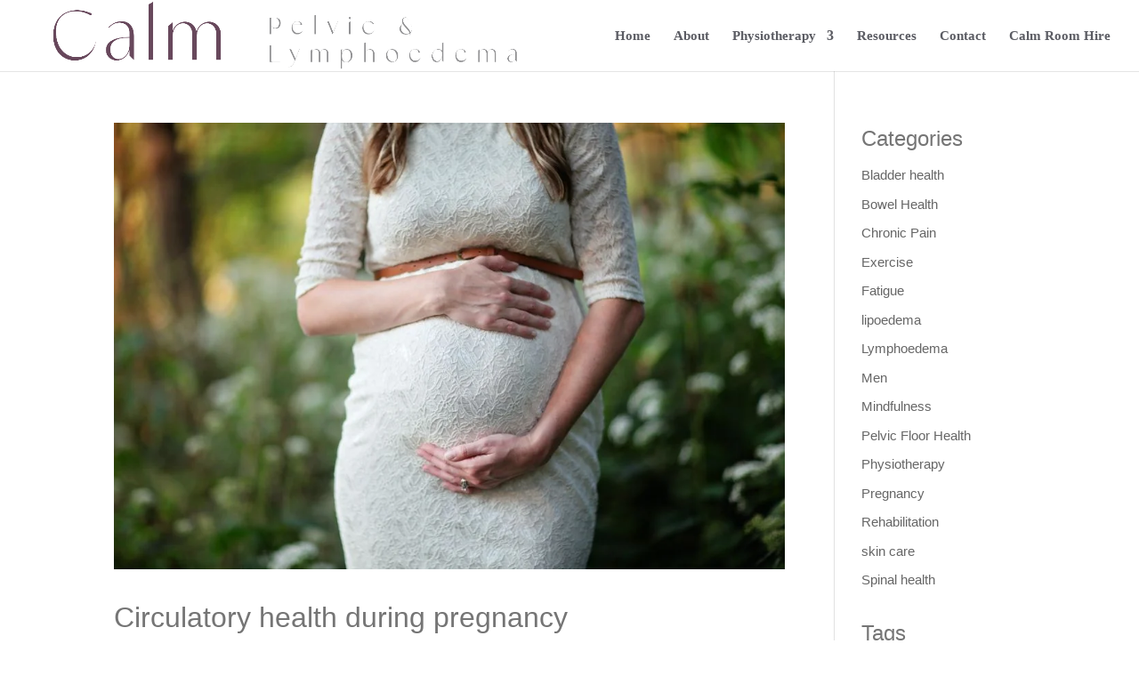

--- FILE ---
content_type: text/css
request_url: https://calmphysiotherapy.com.au/wp-content/uploads/wtfdivi/wp_head.css?ver=1736719818
body_size: -47
content:
#footer-info + #footer-info{display:none}.et_pb_toggle_open .et_pb_toggle_title:before{display:block !important;content:"\e04f"}span.mobile_menu_bar:before{color:#fff !important}@media only screen and (min-width:981px){.et_pb_slider:not(.et_pb_gallery),.et_pb_slider:not(.et_pb_gallery) .et_pb_container{height:650px !important}.et_pb_slider:not(.et_pb_gallery),.et_pb_slider:not(.et_pb_gallery) .et_pb_slide{max-height:650px}.et_pb_slider:not(.et_pb_gallery) .et_pb_slide_description{position:relative;top:25%;padding-top:15px !important;padding-bottom:15px !important;margin-top:-15px !important;height:auto !important}}

--- FILE ---
content_type: text/plain
request_url: https://www.google-analytics.com/j/collect?v=1&_v=j102&a=696758740&t=pageview&_s=1&dl=https%3A%2F%2Fcalmandconnection.com.au%2F2021%2F11%2F&ul=en-us%40posix&dt=November%202021%20-%20Calm%20Pelvic%20%26%20Lymphoedema&sr=1280x720&vp=1280x720&_u=IEBAAEABAAAAACAAI~&jid=432240862&gjid=147414385&cid=355129454.1768801546&tid=UA-85924099-1&_gid=1455323650.1768801546&_r=1&_slc=1&z=749877838
body_size: -453
content:
2,cG-TGG13J0ZYD